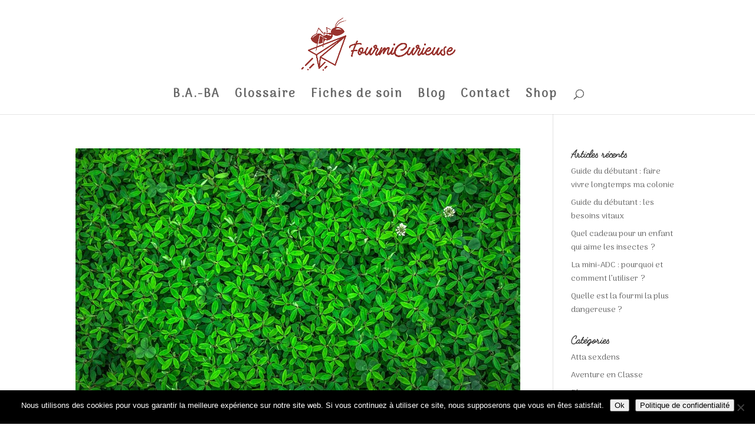

--- FILE ---
content_type: text/plain
request_url: https://www.google-analytics.com/j/collect?v=1&_v=j102&a=522293551&t=pageview&_s=1&dl=https%3A%2F%2Fblog.fourmicurieuse.fr%2Fcategory%2Ffourmis%2Fatta-sexdens%2F&ul=en-us%40posix&dt=Atta%20sexdens%20-%20FourmiCurieuse&sr=1280x720&vp=1280x720&_u=YEBAAUABAAAAACAAI~&jid=1125994047&gjid=2099604545&cid=1103710107.1764173606&tid=UA-140383261-1&_gid=1230300777.1764173606&_r=1&_slc=1&z=539580787
body_size: -452
content:
2,cG-74TRKYEHNB